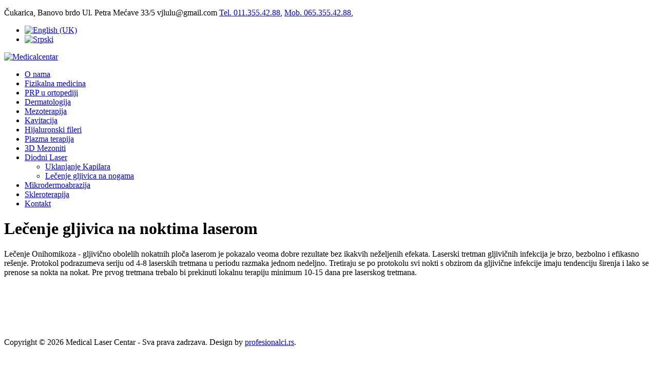

--- FILE ---
content_type: text/html; charset=utf-8
request_url: https://www.medicallasercentar.wh.rs/diodnim-laserom/le%C4%8Denje-gljivica-na-noktima.html
body_size: 2339
content:
<!DOCTYPE html>
<html xmlns="http://www.w3.org/1999/xhtml" xml:lang="sr" lang="sr" >
<head>
<meta name="viewport" content="width=device-width, initial-scale=1.0" />
<!--[if lt IE 9]>
	<script src="/templates/sparky_framework/js/html5shiv.min.js"></script>
	<script src="/templates/sparky_framework/js/respond.min.js"></script>
<![endif]-->


<base href="https://www.medicallasercentar.wh.rs/diodnim-laserom/le%C4%8Denje-gljivica-na-noktima.html" />
	<meta http-equiv="content-type" content="text/html; charset=utf-8" />
	<meta name="keywords" content="lecenje gljivica na noktima laserom, laserom lecenje gljivica na noktima banovo brdo" />
	<meta name="author" content="Super User" />
	<meta name="description" content="Lasersko lecenje gljivica na noktima Banovo brdo. Lecenje gljivica na noktima. U ordinaciji na Banovom brdu se moze raditi lecenje gljivica na noktima laserom. Lečenje Onihomikoza banovo brdo" />
	<meta name="generator" content="Joomla! - Open Source Content Management" />
	<title>Lecenje gljivica na noktima Banovo brdo - MEDICAL LASER CENTAR - uklanjanje gljivica na noktima laserom Banovo brdo</title>
	<link href="https://fonts.googleapis.com/css?family=Roboto:300,regular,700&amp;subset=latin-ext" rel="stylesheet" type="text/css" />
	<link href="/templates/sparky_framework/css/normalize.css" rel="stylesheet" type="text/css" />
	<link href="/media/jui/css/bootstrap.min.css" rel="stylesheet" type="text/css" />
	<link href="/templates/sparky_framework/css/sparky-id98-181106121101.css" rel="stylesheet" type="text/css" />
	<link href="/templates/sparky_framework/css/style.css" rel="stylesheet" type="text/css" />
	<link href="/media/mod_languages/css/template.css?8fb120030b21c42d9a1b65130f6c0b33" rel="stylesheet" type="text/css" />
	<script src="/media/jui/js/jquery.min.js?8fb120030b21c42d9a1b65130f6c0b33" type="text/javascript"></script>
	<script src="/media/jui/js/jquery-noconflict.js?8fb120030b21c42d9a1b65130f6c0b33" type="text/javascript"></script>
	<script src="/media/jui/js/jquery-migrate.min.js?8fb120030b21c42d9a1b65130f6c0b33" type="text/javascript"></script>
	<script src="/media/system/js/caption.js?8fb120030b21c42d9a1b65130f6c0b33" type="text/javascript"></script>
	<script src="/templates/sparky_framework/js/jquery-ui.min.js" type="text/javascript"></script>
	<script src="/media/jui/js/bootstrap.min.js?8fb120030b21c42d9a1b65130f6c0b33" type="text/javascript"></script>
	<script src="/templates/sparky_framework/js/sparky-id98-181106121101.js" type="text/javascript"></script>
	<script type="text/javascript">
jQuery(window).on('load',  function() {
				new JCaption('img.caption');
			});
	</script>


<script type="text/javascript" src="/templates/sparky_framework/js/responsive-nav.min.js"></script>


</head>
<body class="sparky_inner lečenje-gljivica-na-noktima">
<div class="sparky_wrapper">
    <div  class="sparky_row1 sparky_full langrow">
        <div class="sparky_container">
        				<div class="sparky_cell mp_top2 sparkle20">
							<div class="moduletable">
						

<div class="custom"  >
	<p><i class="fa fa-map-marker"></i> Čukarica, Banovo brdo Ul. Petra Mećave 33/5</span><span class="mini-contacts email"><i class="fa fa-envelope"></i> vjlulu@gmail.com</span><span class="mini-contacts phone"><i class="fa fa-phone"></i> <a href="tel:0113554288">Tel. 011.355.42.88</a>, <a href="tel:0653554288">Mob. 065.355.42.88</a>,</span></p></div>
		</div>
	
				</div>
                				<div class="sparky_cell mp_advert1 sparkle4">
							<div class="moduletable">
						<div class="mod-languages">

	<ul class="lang-inline" dir="ltr">
						<li>
			<a href="/en/diodnim-laserom/lečenje-gljivica-na-noktima.html">
												<img src="/media/mod_languages/images/en.gif" alt="English (UK)" title="English (UK)" />										</a>
			</li>
											<li class="lang-active">
			<a href="https://www.medicallasercentar.wh.rs/diodnim-laserom/le%C4%8Denje-gljivica-na-noktima.html">
												<img src="/media/mod_languages/images/sr_yu.gif" alt="Srpski" title="Srpski" />										</a>
			</li>
				</ul>

</div>
		</div>
	
				</div>
                        </div>
    </div>
    <div  class="sparky_row2 sparky_full">
        <div class="sparky_container">
        <div class="sparky_cell mp_logo sparkle24">
	<div class="sparky_feature">
		<a href="/" class="sparky_logo_link">
					    <div class="sparky_logo_image">
		    	<img src="/templates/sparky_framework/images/logoooo.png"  alt="Medicalcentar">
		    </div>
				    </a>
	</div>
</div>        </div>
    </div>
    <div  class="sparky_row4 sparky_full menurow full">
        <div class="sparky_container">
        				<div class="sparky_cell mp_user1 sparkle24">
							<div class="moduletable meni-levo">
						
<nav class="container_topmenu">

	
	<ul class="menu mega mnu_topmenu">
<li class="item-195"><a href="/" >O nama</a></li><li class="item-592"><a href="/fizikalna-medicina.html" >Fizikalna medicina</a></li><li class="item-593"><a href="/prp-u-ortopediji.html" >PRP u ortopediji</a></li><li class="item-594"><a href="/usluge.html" >Dermatologija</a></li><li class="item-595"><a href="/mezoterapija.html" >Mezoterapija</a></li><li class="item-596"><a href="/kavitacija.html" >Kavitacija</a></li><li class="item-597"><a href="/hijaluronski-fileri.html" >Hijaluronski fileri</a></li><li class="item-598"><a href="/plazma-terapija.html" >Plazma terapija</a></li><li class="item-599"><a href="/3dmezoniti.html" >3D Mezoniti</a></li><li class="item-612 active deeper parent"><a href="#" >Diodni Laser</a><ul><li class="item-613"><a href="/diodnim-laserom/uklanjanje-kapilara.html" >Uklanjanje Kapilara</a></li><li class="item-614 current active"><a href="/diodnim-laserom/lečenje-gljivica-na-noktima.html" >Lečenje gljivica na nogama</a></li></ul></li><li class="item-615"><a href="/mikrodermoabrazija.html" >Mikrodermoabrazija</a></li><li class="item-600"><a href="/sklerozacija-kapilara.html" >Skleroterapija</a></li><li class="item-601"><a href="/kontakt.html" >Kontakt</a></li>	</ul>

	</nav>
		</div>
	
				</div>
                        </div>
    </div>
    <div  class="sparky_row6 sparky_full contentrow">
        <div class="sparky_container">
                        <main class="sparky_cell content_sparky sparkle24">
                    <div id="system-message-container">
	</div>

                                        <div class="item-page" itemscope itemtype="https://schema.org/Article">
	<meta itemprop="inLanguage" content="sr" />
		<div class="page-header">
		<h1> Lečenje gljivica na noktima laserom </h1>
	</div>
	
		
						
		
	
	
		
								<div itemprop="articleBody">
		<p><span style="font-weight: 400;">Lečenje Onihomikoza - gljivično obolelih nokatnih ploča laserom je pokazalo veoma dobre rezultate bez ikakvih neželjenih efekata. Laserski tretman gljivičnih infekcija je brzo, bezbolno i efikasno rešenje. Protokol podrazumeva seriju od 4-8 laserskih tretmana u periodu razmaka jednom nedeljno. Tretiraju se po protokolu svi nokti s obzirom da gljivične infekcije imaju tendenciju širenja i lako se prenose sa nokta na nokat. Pre prvog tretmana trebalo bi prekinuti lokalnu terapiju minimum 10-15 dana pre laserskog tretmana.</span></p>
<p><img src="/images/Laser-za-gljivice.jpg" alt="" /></p>
<p> </p>
<p> </p> 	</div>

	
							</div>

                                    </main>
                    </div>
    </div>
    <div  class="sparky_row7 sparky_full copyrow">
        <div class="sparky_container">
        <div class="sparky_cell mp_copyright sparkle24">
    <div class="sparky_feature">
    	<p class="copyright">Copyright &copy; 2026 Medical Laser Centar - Sva prava zadrzava. Design by <a href="http://www.profesionalci.rs" target="_blank">profesionalci.rs</a>.</p>
    </div>
</div>        </div>
    </div>
</div>
<div class="megamenu_blocks">
    <div class="megamenu_separator1"></div>
    <div class="megamenu_separator2"></div>
    <div class="megamenu_separator3"></div>
    <div class="megamenu_separator4"></div>
    <div class="megamenu_separator5"></div>
    <div class="megamenu_separator6"></div>
    <div class="megamenu_separator7"></div>
    <div class="megamenu_separator8"></div>
    <div class="megamenu_separator9"></div>
    <div class="megamenu_separator10"></div>
</div>
<script type="text/javascript" src="/templates/sparky_framework/js/sparky-footer-id98-181106121101.js"></script>
</body>
</html>